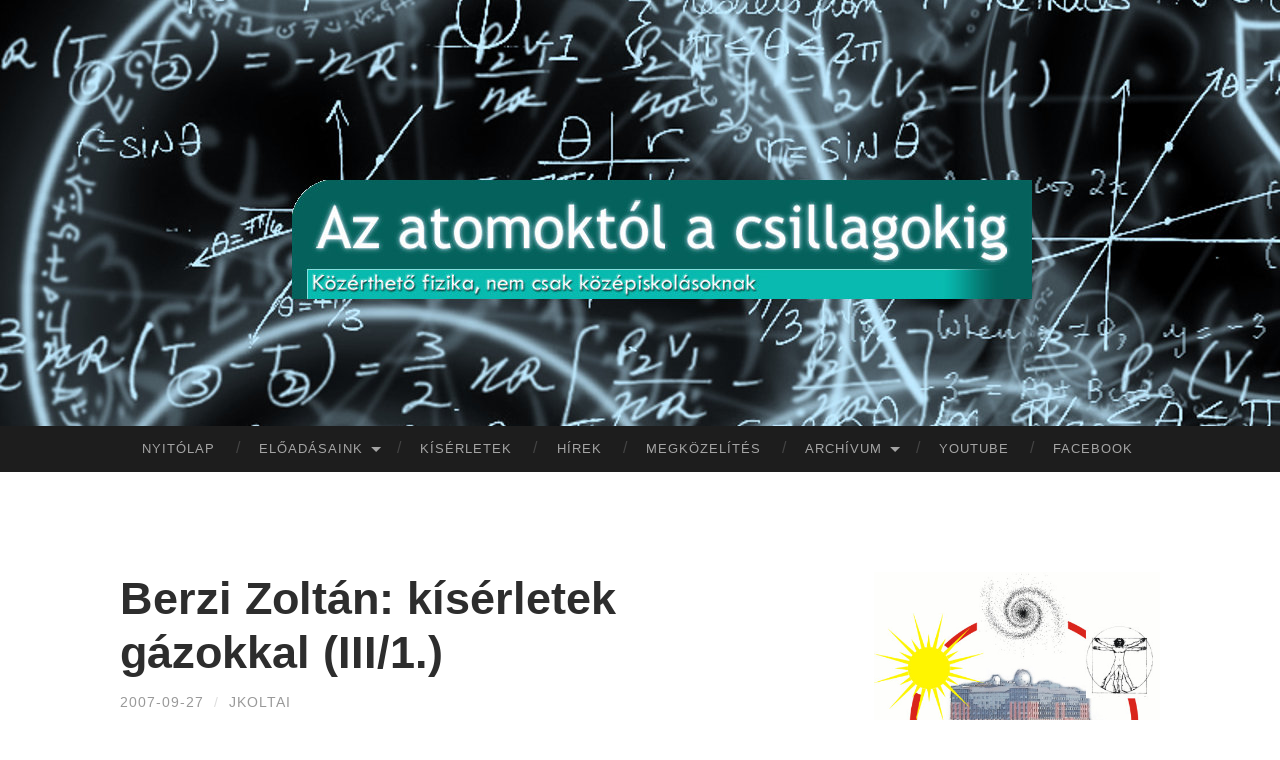

--- FILE ---
content_type: text/html; charset=UTF-8
request_url: http://atomcsill.elte.hu/NEW/3-evad-1-kiserleti-bemutato/
body_size: 17269
content:
<!DOCTYPE html>
<html lang="hu" id="html">
<head>
<meta charset="UTF-8">
<meta name="viewport" content="width=device-width, initial-scale=1">
<title>Berzi Zoltán: kísérletek gázokkal (III/1.) | Az atomoktól a csillagokig</title>
<link rel="profile" href="http://gmpg.org/xfn/11">
<link rel="pingback" href="http://atomcsill.elte.hu/NEW/xmlrpc.php">

<meta name='robots' content='max-image-preview:large' />
<link rel='dns-prefetch' href='//fonts.googleapis.com' />
<link rel="alternate" type="application/rss+xml" title="Az atomoktól a csillagokig &raquo; hírcsatorna" href="http://atomcsill.elte.hu/NEW/feed/" />
<link rel="alternate" type="application/rss+xml" title="Az atomoktól a csillagokig &raquo; hozzászólás hírcsatorna" href="http://atomcsill.elte.hu/NEW/comments/feed/" />
<link rel="alternate" title="oEmbed (JSON)" type="application/json+oembed" href="http://atomcsill.elte.hu/NEW/wp-json/oembed/1.0/embed?url=http%3A%2F%2Fatomcsill.elte.hu%2FNEW%2F3-evad-1-kiserleti-bemutato%2F" />
<link rel="alternate" title="oEmbed (XML)" type="text/xml+oembed" href="http://atomcsill.elte.hu/NEW/wp-json/oembed/1.0/embed?url=http%3A%2F%2Fatomcsill.elte.hu%2FNEW%2F3-evad-1-kiserleti-bemutato%2F&#038;format=xml" />
<style id='wp-img-auto-sizes-contain-inline-css' type='text/css'>
img:is([sizes=auto i],[sizes^="auto," i]){contain-intrinsic-size:3000px 1500px}
/*# sourceURL=wp-img-auto-sizes-contain-inline-css */
</style>
<style id='wp-emoji-styles-inline-css' type='text/css'>

	img.wp-smiley, img.emoji {
		display: inline !important;
		border: none !important;
		box-shadow: none !important;
		height: 1em !important;
		width: 1em !important;
		margin: 0 0.07em !important;
		vertical-align: -0.1em !important;
		background: none !important;
		padding: 0 !important;
	}
/*# sourceURL=wp-emoji-styles-inline-css */
</style>
<link rel='stylesheet' id='wp-block-library-css' href='http://atomcsill.elte.hu/NEW/wp-includes/css/dist/block-library/style.min.css?ver=6.9' type='text/css' media='all' />
<style id='global-styles-inline-css' type='text/css'>
:root{--wp--preset--aspect-ratio--square: 1;--wp--preset--aspect-ratio--4-3: 4/3;--wp--preset--aspect-ratio--3-4: 3/4;--wp--preset--aspect-ratio--3-2: 3/2;--wp--preset--aspect-ratio--2-3: 2/3;--wp--preset--aspect-ratio--16-9: 16/9;--wp--preset--aspect-ratio--9-16: 9/16;--wp--preset--color--black: #000000;--wp--preset--color--cyan-bluish-gray: #abb8c3;--wp--preset--color--white: #ffffff;--wp--preset--color--pale-pink: #f78da7;--wp--preset--color--vivid-red: #cf2e2e;--wp--preset--color--luminous-vivid-orange: #ff6900;--wp--preset--color--luminous-vivid-amber: #fcb900;--wp--preset--color--light-green-cyan: #7bdcb5;--wp--preset--color--vivid-green-cyan: #00d084;--wp--preset--color--pale-cyan-blue: #8ed1fc;--wp--preset--color--vivid-cyan-blue: #0693e3;--wp--preset--color--vivid-purple: #9b51e0;--wp--preset--gradient--vivid-cyan-blue-to-vivid-purple: linear-gradient(135deg,rgb(6,147,227) 0%,rgb(155,81,224) 100%);--wp--preset--gradient--light-green-cyan-to-vivid-green-cyan: linear-gradient(135deg,rgb(122,220,180) 0%,rgb(0,208,130) 100%);--wp--preset--gradient--luminous-vivid-amber-to-luminous-vivid-orange: linear-gradient(135deg,rgb(252,185,0) 0%,rgb(255,105,0) 100%);--wp--preset--gradient--luminous-vivid-orange-to-vivid-red: linear-gradient(135deg,rgb(255,105,0) 0%,rgb(207,46,46) 100%);--wp--preset--gradient--very-light-gray-to-cyan-bluish-gray: linear-gradient(135deg,rgb(238,238,238) 0%,rgb(169,184,195) 100%);--wp--preset--gradient--cool-to-warm-spectrum: linear-gradient(135deg,rgb(74,234,220) 0%,rgb(151,120,209) 20%,rgb(207,42,186) 40%,rgb(238,44,130) 60%,rgb(251,105,98) 80%,rgb(254,248,76) 100%);--wp--preset--gradient--blush-light-purple: linear-gradient(135deg,rgb(255,206,236) 0%,rgb(152,150,240) 100%);--wp--preset--gradient--blush-bordeaux: linear-gradient(135deg,rgb(254,205,165) 0%,rgb(254,45,45) 50%,rgb(107,0,62) 100%);--wp--preset--gradient--luminous-dusk: linear-gradient(135deg,rgb(255,203,112) 0%,rgb(199,81,192) 50%,rgb(65,88,208) 100%);--wp--preset--gradient--pale-ocean: linear-gradient(135deg,rgb(255,245,203) 0%,rgb(182,227,212) 50%,rgb(51,167,181) 100%);--wp--preset--gradient--electric-grass: linear-gradient(135deg,rgb(202,248,128) 0%,rgb(113,206,126) 100%);--wp--preset--gradient--midnight: linear-gradient(135deg,rgb(2,3,129) 0%,rgb(40,116,252) 100%);--wp--preset--font-size--small: 13px;--wp--preset--font-size--medium: 20px;--wp--preset--font-size--large: 36px;--wp--preset--font-size--x-large: 42px;--wp--preset--spacing--20: 0.44rem;--wp--preset--spacing--30: 0.67rem;--wp--preset--spacing--40: 1rem;--wp--preset--spacing--50: 1.5rem;--wp--preset--spacing--60: 2.25rem;--wp--preset--spacing--70: 3.38rem;--wp--preset--spacing--80: 5.06rem;--wp--preset--shadow--natural: 6px 6px 9px rgba(0, 0, 0, 0.2);--wp--preset--shadow--deep: 12px 12px 50px rgba(0, 0, 0, 0.4);--wp--preset--shadow--sharp: 6px 6px 0px rgba(0, 0, 0, 0.2);--wp--preset--shadow--outlined: 6px 6px 0px -3px rgb(255, 255, 255), 6px 6px rgb(0, 0, 0);--wp--preset--shadow--crisp: 6px 6px 0px rgb(0, 0, 0);}:where(.is-layout-flex){gap: 0.5em;}:where(.is-layout-grid){gap: 0.5em;}body .is-layout-flex{display: flex;}.is-layout-flex{flex-wrap: wrap;align-items: center;}.is-layout-flex > :is(*, div){margin: 0;}body .is-layout-grid{display: grid;}.is-layout-grid > :is(*, div){margin: 0;}:where(.wp-block-columns.is-layout-flex){gap: 2em;}:where(.wp-block-columns.is-layout-grid){gap: 2em;}:where(.wp-block-post-template.is-layout-flex){gap: 1.25em;}:where(.wp-block-post-template.is-layout-grid){gap: 1.25em;}.has-black-color{color: var(--wp--preset--color--black) !important;}.has-cyan-bluish-gray-color{color: var(--wp--preset--color--cyan-bluish-gray) !important;}.has-white-color{color: var(--wp--preset--color--white) !important;}.has-pale-pink-color{color: var(--wp--preset--color--pale-pink) !important;}.has-vivid-red-color{color: var(--wp--preset--color--vivid-red) !important;}.has-luminous-vivid-orange-color{color: var(--wp--preset--color--luminous-vivid-orange) !important;}.has-luminous-vivid-amber-color{color: var(--wp--preset--color--luminous-vivid-amber) !important;}.has-light-green-cyan-color{color: var(--wp--preset--color--light-green-cyan) !important;}.has-vivid-green-cyan-color{color: var(--wp--preset--color--vivid-green-cyan) !important;}.has-pale-cyan-blue-color{color: var(--wp--preset--color--pale-cyan-blue) !important;}.has-vivid-cyan-blue-color{color: var(--wp--preset--color--vivid-cyan-blue) !important;}.has-vivid-purple-color{color: var(--wp--preset--color--vivid-purple) !important;}.has-black-background-color{background-color: var(--wp--preset--color--black) !important;}.has-cyan-bluish-gray-background-color{background-color: var(--wp--preset--color--cyan-bluish-gray) !important;}.has-white-background-color{background-color: var(--wp--preset--color--white) !important;}.has-pale-pink-background-color{background-color: var(--wp--preset--color--pale-pink) !important;}.has-vivid-red-background-color{background-color: var(--wp--preset--color--vivid-red) !important;}.has-luminous-vivid-orange-background-color{background-color: var(--wp--preset--color--luminous-vivid-orange) !important;}.has-luminous-vivid-amber-background-color{background-color: var(--wp--preset--color--luminous-vivid-amber) !important;}.has-light-green-cyan-background-color{background-color: var(--wp--preset--color--light-green-cyan) !important;}.has-vivid-green-cyan-background-color{background-color: var(--wp--preset--color--vivid-green-cyan) !important;}.has-pale-cyan-blue-background-color{background-color: var(--wp--preset--color--pale-cyan-blue) !important;}.has-vivid-cyan-blue-background-color{background-color: var(--wp--preset--color--vivid-cyan-blue) !important;}.has-vivid-purple-background-color{background-color: var(--wp--preset--color--vivid-purple) !important;}.has-black-border-color{border-color: var(--wp--preset--color--black) !important;}.has-cyan-bluish-gray-border-color{border-color: var(--wp--preset--color--cyan-bluish-gray) !important;}.has-white-border-color{border-color: var(--wp--preset--color--white) !important;}.has-pale-pink-border-color{border-color: var(--wp--preset--color--pale-pink) !important;}.has-vivid-red-border-color{border-color: var(--wp--preset--color--vivid-red) !important;}.has-luminous-vivid-orange-border-color{border-color: var(--wp--preset--color--luminous-vivid-orange) !important;}.has-luminous-vivid-amber-border-color{border-color: var(--wp--preset--color--luminous-vivid-amber) !important;}.has-light-green-cyan-border-color{border-color: var(--wp--preset--color--light-green-cyan) !important;}.has-vivid-green-cyan-border-color{border-color: var(--wp--preset--color--vivid-green-cyan) !important;}.has-pale-cyan-blue-border-color{border-color: var(--wp--preset--color--pale-cyan-blue) !important;}.has-vivid-cyan-blue-border-color{border-color: var(--wp--preset--color--vivid-cyan-blue) !important;}.has-vivid-purple-border-color{border-color: var(--wp--preset--color--vivid-purple) !important;}.has-vivid-cyan-blue-to-vivid-purple-gradient-background{background: var(--wp--preset--gradient--vivid-cyan-blue-to-vivid-purple) !important;}.has-light-green-cyan-to-vivid-green-cyan-gradient-background{background: var(--wp--preset--gradient--light-green-cyan-to-vivid-green-cyan) !important;}.has-luminous-vivid-amber-to-luminous-vivid-orange-gradient-background{background: var(--wp--preset--gradient--luminous-vivid-amber-to-luminous-vivid-orange) !important;}.has-luminous-vivid-orange-to-vivid-red-gradient-background{background: var(--wp--preset--gradient--luminous-vivid-orange-to-vivid-red) !important;}.has-very-light-gray-to-cyan-bluish-gray-gradient-background{background: var(--wp--preset--gradient--very-light-gray-to-cyan-bluish-gray) !important;}.has-cool-to-warm-spectrum-gradient-background{background: var(--wp--preset--gradient--cool-to-warm-spectrum) !important;}.has-blush-light-purple-gradient-background{background: var(--wp--preset--gradient--blush-light-purple) !important;}.has-blush-bordeaux-gradient-background{background: var(--wp--preset--gradient--blush-bordeaux) !important;}.has-luminous-dusk-gradient-background{background: var(--wp--preset--gradient--luminous-dusk) !important;}.has-pale-ocean-gradient-background{background: var(--wp--preset--gradient--pale-ocean) !important;}.has-electric-grass-gradient-background{background: var(--wp--preset--gradient--electric-grass) !important;}.has-midnight-gradient-background{background: var(--wp--preset--gradient--midnight) !important;}.has-small-font-size{font-size: var(--wp--preset--font-size--small) !important;}.has-medium-font-size{font-size: var(--wp--preset--font-size--medium) !important;}.has-large-font-size{font-size: var(--wp--preset--font-size--large) !important;}.has-x-large-font-size{font-size: var(--wp--preset--font-size--x-large) !important;}
/*# sourceURL=global-styles-inline-css */
</style>

<style id='classic-theme-styles-inline-css' type='text/css'>
/*! This file is auto-generated */
.wp-block-button__link{color:#fff;background-color:#32373c;border-radius:9999px;box-shadow:none;text-decoration:none;padding:calc(.667em + 2px) calc(1.333em + 2px);font-size:1.125em}.wp-block-file__button{background:#32373c;color:#fff;text-decoration:none}
/*# sourceURL=/wp-includes/css/classic-themes.min.css */
</style>
<link rel='stylesheet' id='ccchildpagescss-css' href='http://atomcsill.elte.hu/NEW/wp-content/plugins/cc-child-pages/includes/css/styles.css?ver=1.43' type='text/css' media='all' />
<link rel='stylesheet' id='ccchildpagesskincss-css' href='http://atomcsill.elte.hu/NEW/wp-content/plugins/cc-child-pages/includes/css/skins.css?ver=1.43' type='text/css' media='all' />
<link rel='stylesheet' id='da-frontend-css' href='http://atomcsill.elte.hu/NEW/wp-content/plugins/download-attachments/css/frontend.css?ver=1.3.2' type='text/css' media='all' />
<link rel='stylesheet' id='events-manager-css' href='http://atomcsill.elte.hu/NEW/wp-content/plugins/events-manager/includes/css/events-manager.min.css?ver=7.2.3.1' type='text/css' media='all' />
<style id='events-manager-inline-css' type='text/css'>
body .em { --font-family : inherit; --font-weight : inherit; --font-size : 1em; --line-height : inherit; }
/*# sourceURL=events-manager-inline-css */
</style>
<link rel='stylesheet' id='hemingway-rewritten-fonts-css' href='https://fonts.googleapis.com/css?family=Raleway%3A400%2C300%2C700&#038;subset=latin%2Clatin-ext' type='text/css' media='all' />
<link rel='stylesheet' id='hemingway-rewritten-style-css' href='http://atomcsill.elte.hu/NEW/wp-content/themes/hemingway-rewritten-wpcom/style.css?ver=6.9' type='text/css' media='all' />
<link rel='stylesheet' id='genericons-css' href='http://atomcsill.elte.hu/NEW/wp-content/themes/hemingway-rewritten-wpcom/genericons/genericons.css?ver=6.9' type='text/css' media='all' />
<link rel='stylesheet' id='arve-css' href='http://atomcsill.elte.hu/NEW/wp-content/plugins/advanced-responsive-video-embedder/build/main.css?ver=10.8.1' type='text/css' media='all' />
<link rel='stylesheet' id='dashicons-css' href='http://atomcsill.elte.hu/NEW/wp-includes/css/dashicons.min.css?ver=6.9' type='text/css' media='all' />
<link rel='stylesheet' id='a-z-listing-css' href='http://atomcsill.elte.hu/NEW/wp-content/plugins/a-z-listing/css/a-z-listing-default.css?ver=4.3.1' type='text/css' media='all' />
<script type="text/javascript" src="http://atomcsill.elte.hu/NEW/wp-includes/js/jquery/jquery.min.js?ver=3.7.1" id="jquery-core-js"></script>
<script type="text/javascript" src="http://atomcsill.elte.hu/NEW/wp-includes/js/jquery/jquery-migrate.min.js?ver=3.4.1" id="jquery-migrate-js"></script>
<script type="text/javascript" src="http://atomcsill.elte.hu/NEW/wp-includes/js/jquery/ui/core.min.js?ver=1.13.3" id="jquery-ui-core-js"></script>
<script type="text/javascript" src="http://atomcsill.elte.hu/NEW/wp-includes/js/jquery/ui/mouse.min.js?ver=1.13.3" id="jquery-ui-mouse-js"></script>
<script type="text/javascript" src="http://atomcsill.elte.hu/NEW/wp-includes/js/jquery/ui/sortable.min.js?ver=1.13.3" id="jquery-ui-sortable-js"></script>
<script type="text/javascript" src="http://atomcsill.elte.hu/NEW/wp-includes/js/jquery/ui/datepicker.min.js?ver=1.13.3" id="jquery-ui-datepicker-js"></script>
<script type="text/javascript" id="jquery-ui-datepicker-js-after">
/* <![CDATA[ */
jQuery(function(jQuery){jQuery.datepicker.setDefaults({"closeText":"Bez\u00e1r\u00e1s","currentText":"Ma","monthNames":["janu\u00e1r","febru\u00e1r","m\u00e1rcius","\u00e1prilis","m\u00e1jus","j\u00fanius","j\u00falius","augusztus","szeptember","okt\u00f3ber","november","december"],"monthNamesShort":["jan","febr","m\u00e1rc","\u00e1pr","m\u00e1j","j\u00fan","j\u00fal","aug","szept","okt","nov","dec"],"nextText":"K\u00f6vetkez\u0151","prevText":"El\u0151z\u0151","dayNames":["vas\u00e1rnap","h\u00e9tf\u0151","kedd","szerda","cs\u00fct\u00f6rt\u00f6k","p\u00e9ntek","szombat"],"dayNamesShort":["vas","h\u00e9t","ked","sze","cs\u00fc","p\u00e9n","szo"],"dayNamesMin":["v","h","K","s","c","p","s"],"dateFormat":"yy-mm-dd","firstDay":1,"isRTL":false});});
//# sourceURL=jquery-ui-datepicker-js-after
/* ]]> */
</script>
<script type="text/javascript" src="http://atomcsill.elte.hu/NEW/wp-includes/js/jquery/ui/resizable.min.js?ver=1.13.3" id="jquery-ui-resizable-js"></script>
<script type="text/javascript" src="http://atomcsill.elte.hu/NEW/wp-includes/js/jquery/ui/draggable.min.js?ver=1.13.3" id="jquery-ui-draggable-js"></script>
<script type="text/javascript" src="http://atomcsill.elte.hu/NEW/wp-includes/js/jquery/ui/controlgroup.min.js?ver=1.13.3" id="jquery-ui-controlgroup-js"></script>
<script type="text/javascript" src="http://atomcsill.elte.hu/NEW/wp-includes/js/jquery/ui/checkboxradio.min.js?ver=1.13.3" id="jquery-ui-checkboxradio-js"></script>
<script type="text/javascript" src="http://atomcsill.elte.hu/NEW/wp-includes/js/jquery/ui/button.min.js?ver=1.13.3" id="jquery-ui-button-js"></script>
<script type="text/javascript" src="http://atomcsill.elte.hu/NEW/wp-includes/js/jquery/ui/dialog.min.js?ver=1.13.3" id="jquery-ui-dialog-js"></script>
<script type="text/javascript" id="events-manager-js-extra">
/* <![CDATA[ */
var EM = {"ajaxurl":"http://atomcsill.elte.hu/NEW/wp-admin/admin-ajax.php","locationajaxurl":"http://atomcsill.elte.hu/NEW/wp-admin/admin-ajax.php?action=locations_search","firstDay":"1","locale":"hu","dateFormat":"yy-mm-dd","ui_css":"http://atomcsill.elte.hu/NEW/wp-content/plugins/events-manager/includes/css/jquery-ui/build.min.css","show24hours":"1","is_ssl":"","autocomplete_limit":"10","calendar":{"breakpoints":{"small":560,"medium":908,"large":false},"month_format":"Y M"},"phone":"","datepicker":{"format":"d/m/Y","locale":"hu"},"search":{"breakpoints":{"small":650,"medium":850,"full":false}},"url":"http://atomcsill.elte.hu/NEW/wp-content/plugins/events-manager","assets":{"input.em-uploader":{"js":{"em-uploader":{"url":"http://atomcsill.elte.hu/NEW/wp-content/plugins/events-manager/includes/js/em-uploader.js?v=7.2.3.1","event":"em_uploader_ready"}}},".em-event-editor":{"js":{"event-editor":{"url":"http://atomcsill.elte.hu/NEW/wp-content/plugins/events-manager/includes/js/events-manager-event-editor.js?v=7.2.3.1","event":"em_event_editor_ready"}},"css":{"event-editor":"http://atomcsill.elte.hu/NEW/wp-content/plugins/events-manager/includes/css/events-manager-event-editor.min.css?v=7.2.3.1"}},".em-recurrence-sets, .em-timezone":{"js":{"luxon":{"url":"luxon/luxon.js?v=7.2.3.1","event":"em_luxon_ready"}}},".em-booking-form, #em-booking-form, .em-booking-recurring, .em-event-booking-form":{"js":{"em-bookings":{"url":"http://atomcsill.elte.hu/NEW/wp-content/plugins/events-manager/includes/js/bookingsform.js?v=7.2.3.1","event":"em_booking_form_js_loaded"}}},"#em-opt-archetypes":{"js":{"archetypes":"http://atomcsill.elte.hu/NEW/wp-content/plugins/events-manager/includes/js/admin-archetype-editor.js?v=7.2.3.1","archetypes_ms":"http://atomcsill.elte.hu/NEW/wp-content/plugins/events-manager/includes/js/admin-archetypes.js?v=7.2.3.1","qs":"qs/qs.js?v=7.2.3.1"}}},"cached":"","txt_search":"Keres\u00e9s","txt_searching":"Searching...","txt_loading":"Loading..."};
//# sourceURL=events-manager-js-extra
/* ]]> */
</script>
<script type="text/javascript" src="http://atomcsill.elte.hu/NEW/wp-content/plugins/events-manager/includes/js/events-manager.js?ver=7.2.3.1" id="events-manager-js"></script>
<script type="text/javascript" src="http://atomcsill.elte.hu/NEW/wp-content/plugins/events-manager/includes/external/flatpickr/l10n/hu.js?ver=7.2.3.1" id="em-flatpickr-localization-js"></script>
<link rel="https://api.w.org/" href="http://atomcsill.elte.hu/NEW/wp-json/" /><link rel="alternate" title="JSON" type="application/json" href="http://atomcsill.elte.hu/NEW/wp-json/wp/v2/posts/411" /><link rel="EditURI" type="application/rsd+xml" title="RSD" href="http://atomcsill.elte.hu/NEW/xmlrpc.php?rsd" />
<meta name="generator" content="WordPress 6.9" />
<link rel="canonical" href="http://atomcsill.elte.hu/NEW/3-evad-1-kiserleti-bemutato/" />
<link rel='shortlink' href='http://atomcsill.elte.hu/NEW/?p=411' />
<style id="mystickymenu" type="text/css">#mysticky-nav { width:100%; position: static; height: auto !important; }#mysticky-nav.wrapfixed { position:fixed; left: 0px; margin-top:0px;  z-index: 99990; -webkit-transition: 0.3s; -moz-transition: 0.3s; -o-transition: 0.3s; transition: 0.3s; -ms-filter:"progid:DXImageTransform.Microsoft.Alpha(Opacity=100)"; filter: alpha(opacity=100); opacity:1; background-color: #1d1d1d;}#mysticky-nav.wrapfixed .myfixed{ background-color: #1d1d1d; position: relative;top: auto;left: auto;right: auto;}#mysticky-nav .myfixed { margin:0 auto; float:none; border:0px; background:none; max-width:100%; }</style>			<style type="text/css">
																															</style>
			        <style type="text/css" id="pf-main-css">
            
				@media screen {
					.printfriendly {
						z-index: 1000; display: flex; margin: 0px 0px 0px 0px
					}
					.printfriendly a, .printfriendly a:link, .printfriendly a:visited, .printfriendly a:hover, .printfriendly a:active {
						font-weight: 600;
						cursor: pointer;
						text-decoration: none;
						border: none;
						-webkit-box-shadow: none;
						-moz-box-shadow: none;
						box-shadow: none;
						outline:none;
						font-size: 13px !important;
						color: #333399 !important;
					}
					.printfriendly.pf-alignleft {
						justify-content: start;
					}
					.printfriendly.pf-alignright {
						justify-content: end;
					}
					.printfriendly.pf-aligncenter {
						justify-content: center;
						
					}
				}

				.pf-button-img {
					border: none;
					-webkit-box-shadow: none;
					-moz-box-shadow: none;
					box-shadow: none;
					padding: 0;
					margin: 0;
					display: inline;
					vertical-align: middle;
				}

				img.pf-button-img + .pf-button-text {
					margin-left: 6px;
				}

				@media print {
					.printfriendly {
						display: none;
					}
				}
				        </style>

            
        <style type="text/css" id="pf-excerpt-styles">
          .pf-button.pf-button-excerpt {
              display: none;
           }
        </style>

            	<style type="text/css">
			.site-title,
		.site-description,
		.site-branding {
			position: absolute;
			clip: rect(1px, 1px, 1px, 1px);
		}
				.site-header-image {
			background-image: url(http://atomcsill.elte.hu/NEW/wp-content/uploads/2020/09/atmocsill-2.jpg);
		}
		</style>
	<link rel="icon" href="http://atomcsill.elte.hu/NEW/wp-content/uploads/2020/09/cropped-PHYS_atomcsill-32x32.png" sizes="32x32" />
<link rel="icon" href="http://atomcsill.elte.hu/NEW/wp-content/uploads/2020/09/cropped-PHYS_atomcsill-192x192.png" sizes="192x192" />
<link rel="apple-touch-icon" href="http://atomcsill.elte.hu/NEW/wp-content/uploads/2020/09/cropped-PHYS_atomcsill-180x180.png" />
<meta name="msapplication-TileImage" content="http://atomcsill.elte.hu/NEW/wp-content/uploads/2020/09/cropped-PHYS_atomcsill-270x270.png" />
<link rel='stylesheet' id='sby_common_styles-css' href='http://atomcsill.elte.hu/NEW/wp-content/plugins/feeds-for-youtube/public/build/css/sb-youtube-common.css?ver=2.6.2' type='text/css' media='all' />
<link rel='stylesheet' id='sby_styles-css' href='http://atomcsill.elte.hu/NEW/wp-content/plugins/feeds-for-youtube/public/build/css/sb-youtube-free.css?ver=2.6.2' type='text/css' media='all' />
</head>

<body class="wp-singular post-template-default single single-post postid-411 single-format-standard wp-theme-hemingway-rewritten-wpcom">
<div id="page" class="hfeed site">

	<header id="masthead" class="site-header" role="banner">
		<div class="site-header-image">
			<div class="site-branding-wrapper">
				<div class="site-branding">
					<h1 class="site-title"><a href="http://atomcsill.elte.hu/NEW/" rel="home">Az atomoktól a csillagokig</a></h1>
					<h2 class="site-description">Előadássorozat középiskolásoknak az ELTE Természettudományi Kar Fizikai Intézetében</h2>
				</div>
			</div>
		</div>
	</header><!-- #masthead -->
	<nav id="site-navigation" class="main-navigation clear" role="navigation">
		<button class="menu-toggle" aria-controls="primary-menu" aria-expanded="false"><span class="screen-reader-text">Menü</span></button>
		<a class="skip-link screen-reader-text" href="#content">Tovább a tartalomhoz</a>

		<div class="menu-menu-1-container"><ul id="primary-menu" class="menu"><li id="menu-item-1793" class="menu-item menu-item-type-custom menu-item-object-custom menu-item-home menu-item-1793"><a href="https://atomcsill.elte.hu/NEW/">Nyitólap</a></li>
<li id="menu-item-2130" class="menu-item menu-item-type-post_type menu-item-object-page menu-item-has-children menu-item-2130"><a href="http://atomcsill.elte.hu/NEW/eloadasaink-evadok-szerint-rendezve/2024-25-tanev-20-evad/">Előadásaink</a>
<ul class="sub-menu">
	<li id="menu-item-2229" class="menu-item menu-item-type-post_type menu-item-object-page menu-item-2229"><a href="http://atomcsill.elte.hu/NEW/eloadasaink-evadok-szerint-rendezve/2025-26-tanev-21-evad/">A 2025/26-os évad előadásai</a></li>
	<li id="menu-item-2230" class="menu-item menu-item-type-custom menu-item-object-custom menu-item-2230"><a href="http://atomcsill.elte.hu/NEW/wp-content/uploads/2025/07/ACS_2025-2026_rovid_program.pdf">A 2025/26-os évad előadásai (pdf)</a></li>
	<li id="menu-item-2235" class="menu-item menu-item-type-post_type menu-item-object-page menu-item-2235"><a href="http://atomcsill.elte.hu/NEW/2025-26-tanev-21-evad/">Részletes program</a></li>
	<li id="menu-item-2231" class="menu-item menu-item-type-custom menu-item-object-custom menu-item-2231"><a href="http://atomcsill.elte.hu/NEW/wp-content/uploads/2025/07/ACS_2025-2026_reszletes_program.pdf">Részletes program (pdf)</a></li>
	<li id="menu-item-638" class="menu-item menu-item-type-post_type menu-item-object-page menu-item-638"><a href="http://atomcsill.elte.hu/NEW/eloadasaink-eloadok-szerint-rendezve/">Előadásaink előadók szerint rendezve</a></li>
	<li id="menu-item-667" class="menu-item menu-item-type-post_type menu-item-object-page menu-item-667"><a href="http://atomcsill.elte.hu/NEW/eloadasaink-evadok-szerint-rendezve/">Előadásaink évadok szerint rendezve</a></li>
	<li id="menu-item-1038" class="menu-item menu-item-type-post_type menu-item-object-page menu-item-1038"><a href="http://atomcsill.elte.hu/NEW/eloadasaink-tudomanyagak-szerint-rendezve/">Előadásaink tudományágak szerint rendezve</a></li>
</ul>
</li>
<li id="menu-item-522" class="menu-item menu-item-type-taxonomy menu-item-object-category current-post-ancestor current-menu-parent current-post-parent menu-item-522"><a href="http://atomcsill.elte.hu/NEW/category/kiserlet/">Kísérletek</a></li>
<li id="menu-item-192" class="menu-item menu-item-type-post_type menu-item-object-page menu-item-192"><a href="http://atomcsill.elte.hu/NEW/hirek-erdekessegek/">hírek</a></li>
<li id="menu-item-61" class="menu-item menu-item-type-post_type menu-item-object-page menu-item-61"><a href="http://atomcsill.elte.hu/NEW/megkozelites/">megközelítés</a></li>
<li id="menu-item-218" class="menu-item menu-item-type-post_type menu-item-object-page menu-item-has-children menu-item-218"><a href="http://atomcsill.elte.hu/NEW/archivum/">archívum</a>
<ul class="sub-menu">
	<li id="menu-item-731" class="menu-item menu-item-type-post_type menu-item-object-page menu-item-731"><a href="http://atomcsill.elte.hu/NEW/archivum/">archívum</a></li>
	<li id="menu-item-741" class="menu-item menu-item-type-post_type menu-item-object-page menu-item-741"><a href="http://atomcsill.elte.hu/NEW/kerdesek-es-valaszok/">Évadok nyitóoldalai</a></li>
	<li id="menu-item-314" class="menu-item menu-item-type-post_type menu-item-object-page menu-item-314"><a href="http://atomcsill.elte.hu/NEW/plakatok/">plakátok</a></li>
	<li id="menu-item-65" class="menu-item menu-item-type-custom menu-item-object-custom menu-item-65"><a href="http://atomcsill.elte.hu/letoltes">korábbi előadások felvételei</a></li>
	<li id="menu-item-63" class="menu-item menu-item-type-custom menu-item-object-custom menu-item-63"><a href="http://videotorium.hu/hu/channels/1946">videotorium</a></li>
	<li id="menu-item-220" class="menu-item menu-item-type-custom menu-item-object-custom menu-item-220"><a href="https://www.youtube.com/channel/UCdTGUj9Py1UtLMz-SyxAI0g">youtube csatornánk</a></li>
</ul>
</li>
<li id="menu-item-62" class="menu-item menu-item-type-custom menu-item-object-custom menu-item-62"><a href="https://www.youtube.com/channel/UCdTGUj9Py1UtLMz-SyxAI0g/featured">youtube</a></li>
<li id="menu-item-64" class="menu-item menu-item-type-custom menu-item-object-custom menu-item-64"><a href="https://www.facebook.com/atomcsill/">facebook</a></li>
</ul></div>		<div id="header-search-toggle">
			<span class="screen-reader-text">Keresés</span>
		</div>
		<div id="header-search">
			<form role="search" method="get" class="search-form" action="http://atomcsill.elte.hu/NEW/">
				<label>
					<span class="screen-reader-text">Keresés:</span>
					<input type="search" class="search-field" placeholder="Keresés&hellip;" value="" name="s" />
				</label>
				<input type="submit" class="search-submit" value="Keresés" />
			</form>		</div>
	</nav><!-- #site-navigation -->
	<div id="content" class="site-content">

	<div id="primary" class="content-area">
		<main id="main" class="site-main" role="main">

					
			
<article id="post-411" class="post-411 post type-post status-publish format-standard hentry category-kiserlet">
	<header class="entry-header">
					<h1 class="entry-title">Berzi Zoltán: kísérletek gázokkal (III/1.)</h1>				<div class="entry-meta">
			<span class="posted-on"><a href="http://atomcsill.elte.hu/NEW/3-evad-1-kiserleti-bemutato/" rel="bookmark"><time class="entry-date published" datetime="2007-09-27T18:00:00+02:00">2007-09-27</time><time class="updated" datetime="2021-05-25T21:16:42+02:00">2021-05-25</time></a></span><span class="byline"><span class="sep"> / </span><span class="author vcard"><a class="url fn n" href="http://atomcsill.elte.hu/NEW/author/jkoltai/">jkoltai</a></span></span>					</div><!-- .entry-meta -->
	</header><!-- .entry-header -->

	<div class="entry-content">
		<div class="pf-content"><p><strong>Előadó: <span style="color: #333399;">Berzi Zoltán</span> (Csodák Palotája)</strong></p>
<p><strong>Kísérletek:</strong> szabadon eső lufik, hélium és kénhexafluorid hatása az emberi hangra, Wimhurst-generátor, szárazjég kísérletek: gázdetektorlufi, ködképződés, gyertyaoltás.  <em>(hanghiba 8:07-14:21)</em></p>

<div data-mode="normal" data-provider="html5" id="arve-html5-" style="max-width:676px;" class="arve">
	<div class="arve-inner">
		<div class="arve-embed">
			<video class="arve-video fitvidsignore" controls controlslist="" data-arve="arve-html5-" onloadstart="this.volume=1" preload="metadata"><source type="video/mp4" src="http://atomcsill.elte.hu/videok2/03/S03K01_BerziZoltan_20070927.mp4"></video>
			
		</div>
		
	</div>
	
	
	<script type="application/ld+json">{"@context":"http:\/\/schema.org\/","@id":"http:\/\/atomcsill.elte.hu\/NEW\/3-evad-1-kiserleti-bemutato\/#arve-html5-","type":"VideoObject","contentURL":"http:\/\/atomcsill.elte.hu\/videok2\/03\/S03K01_BerziZoltan_20070927.mp4"}</script>
	
</div>
<div class="printfriendly pf-button pf-button-content pf-alignleft">
                    <a href="#" rel="nofollow" onclick="window.print(); return false;" title="Printer Friendly, PDF & Email">
                    <img decoding="async" src="http://atomcsill.elte.hu/NEW/wp-content/uploads/2020/09/print.png" alt="Print Friendly, PDF & Email" class="pf-button-img" style=""  /><span id="printfriendly-text2" class="pf-button-text"> NYOMTATÁS</span>
                    </a>
                </div></div>




			</div><!-- .entry-content -->

	<footer class="entry-meta">
						<div class="entry-categories">
					<a href="http://atomcsill.elte.hu/NEW/category/kiserlet/" rel="category tag">Kísérletek</a>				</div>
						</footer><!-- .entry-meta -->
</article><!-- #post-## -->

				<nav class="navigation post-navigation" role="navigation">
		<h1 class="screen-reader-text">Bejegyzések navigációja</h1>
		<div class="nav-links">
			<div class="nav-next"><a href="http://atomcsill.elte.hu/NEW/radiointerju-david-gyulaval-a-tilos-radioban/" rel="next">Rádióinterjú Dávid Gyulával a Tilos Rádióban <span class="meta-nav">&rarr;</span></a></div>		</div><!-- .nav-links -->
	</nav><!-- .navigation -->
	
			
		
		</main><!-- #main -->
	</div><!-- #primary -->


	<div id="secondary" class="widget-area" role="complementary">
		<aside id="media_image-13" class="widget widget_media_image"><img width="500" height="551" src="http://atomcsill.elte.hu/NEW/wp-content/uploads/2020/10/acs_600.jpg" class="image wp-image-195  attachment-full size-full" alt="" style="max-width: 100%; height: auto;" decoding="async" loading="lazy" srcset="http://atomcsill.elte.hu/NEW/wp-content/uploads/2020/10/acs_600.jpg 500w, http://atomcsill.elte.hu/NEW/wp-content/uploads/2020/10/acs_600-272x300.jpg 272w" sizes="auto, (max-width: 500px) 100vw, 500px" /></aside><aside id="em_widget-2" class="widget widget_em_widget"><h1 class="widget-title">Következő előadás</h1><div class="em pixelbones em-list-widget em-events-widget"><div><b>2026.01.29.</b> | <b><span style="color: #333399;"></span></b>: <a href=http://atomcsill.elte.hu/NEW/events/kesobb-megnevezendo-eloado-kesobb-megnevezendo-cimu-eloadas/><span style="color: #1abc9c;"></span></a></div>
</div></aside><aside id="media_image-15" class="widget widget_media_image"><h1 class="widget-title">Legfrissebb élő adásaink</h1><a href="https://www.youtube.com/@elteatomcsill8013/streams"><img width="300" height="245" src="http://atomcsill.elte.hu/NEW/wp-content/uploads/2021/10/television-300x245.png" class="image wp-image-1585  attachment-medium size-medium" alt="" style="max-width: 100%; height: auto;" decoding="async" loading="lazy" srcset="http://atomcsill.elte.hu/NEW/wp-content/uploads/2021/10/television-300x245.png 300w, http://atomcsill.elte.hu/NEW/wp-content/uploads/2021/10/television.png 541w" sizes="auto, (max-width: 300px) 100vw, 300px" /></a></aside><aside id="shortcode-widget-2" class="widget shortcode_widget"><h1 class="widget-title">Legfrissebb youtube videónk</h1>						<div class="textwidget">

<div id="sb_youtube_sbyUCdTGUj9Py1UtLMzSyxAI0g1" 
	 class="sb_youtube sby_layout_list sby_col_0 sby_mob_col_0 sby_palette_inherit  sby_width_resp" 
	data-feedid="sby_UCdTGUj9Py1UtLMz-SyxAI0g#1" 
	data-shortcode-atts="{}" 
	data-cols="0" 
	data-colsmobile="0" 
	data-num="1" 
	data-nummobile="9" 
	data-channel-subscribers="35.3K subscribers"	data-subscribe-btn="1" 
	data-subscribe-btn-text="Feliratkozom az Atomcsill youtube csatornájára!" 
	data_channel_header_colors ="{&quot;channelName&quot;:&quot;&quot;,&quot;subscribeCount&quot;:&quot;&quot;,&quot;buttonBackground&quot;:&quot;&quot;,&quot;buttonText&quot;:&quot;&quot;}"
	 data-sby-flags="resizeDisable" data-postid="411" style="width: 100%;" 
	 data-videocardlayout="vertical" 
>
	        <div class="sby_items_wrap">
		<div class="sby_item  sby_new sby_transition" id="sby_VVVkVEdVajlQeTFVdExNei1TeXhBSTBnLnZ2UjRJUmU5LUp3" data-date="1768593600" data-video-id="vvR4IRe9-Jw" style="margin-bottom: 5px;">
    <div class="sby_inner_item">
        <div class="sby_video_thumbnail_wrap sby_item_video_thumbnail_wrap">
            <a class="sby_video_thumbnail sby_item_video_thumbnail" href="https://www.youtube.com/watch?v=vvR4IRe9-Jw" target="_blank" rel="noopener" data-full-res="https://i.ytimg.com/vi/vvR4IRe9-Jw/hqdefault.jpg" data-img-src-set="{&quot;120&quot;:&quot;https:\/\/i.ytimg.com\/vi\/vvR4IRe9-Jw\/default.jpg&quot;,&quot;320&quot;:&quot;https:\/\/i.ytimg.com\/vi\/vvR4IRe9-Jw\/mqdefault.jpg&quot;,&quot;480&quot;:&quot;https:\/\/i.ytimg.com\/vi\/vvR4IRe9-Jw\/hqdefault.jpg&quot;,&quot;640&quot;:&quot;https:\/\/i.ytimg.com\/vi\/vvR4IRe9-Jw\/sddefault.jpg&quot;}" data-video-id="vvR4IRe9-Jw" data-video-title="Dávid Gyula: Antigravitáció (Atomcsill, 2026.01.15.)">
                <img src="http://atomcsill.elte.hu/NEW/wp-content/plugins/feeds-for-youtube/img/placeholder.png" alt="Előadó: Dávid Gyula (ELTE TTK Fizikai és Csillagászati Intézet)

Cím: Antigravitáció

Időpont:  2026.01.15. (17:00 - )

Kivonat: Az 1985-ből érkezett Marty McFly 2015 hipermodern világában fúziós reaktorral hajtott antigravitációs autókat, önbefűző cipőt, egész falat betöltő tv-t és 3D reklámokat talált. 2015 rég elmúlt, az utóbbi három találmány megvalósult, de hol marad az antigravitáció? (A fúziós reaktorról más Atomcsill előadásokon beszélünk.) Egyáltalán megengedik a fizika törvényei az antigravitáció létezését? Ha igen, miért nem? Lesz-e Marty unokáinak antigravitációs légdeszkájuk? És ha mégsem, akkor hogy lehet az, hogy az időnként dominánssá váló antigravitációs hatások fontos szerepet játszottak (sőt játszanak) az Univerzum történetében?


További információ: https://atomcsill.elte.hu/NEW/events/antigravitacio/">

                <div class="sby_thumbnail_hover sby_item_video_thumbnail_hover">
                    <div class="sby_thumbnail_hover_inner">
                                                    <span class="sby_video_title" >Dávid Gyula: Antigravitáció (Atomcsill, 2026.01.15.)</span>
                                            </div>
                </div>

                                    <div class="sby_play_btn" >
                        <span class="sby_play_btn_bg"></span>
                        <svg aria-hidden="true" focusable="false" data-prefix="fab" data-icon="youtube" role="img" xmlns="http://www.w3.org/2000/svg" viewBox="0 0 576 512" class="svg-inline--fa fa-youtube fa-w-18"><path fill="currentColor" d="M549.655 124.083c-6.281-23.65-24.787-42.276-48.284-48.597C458.781 64 288 64 288 64S117.22 64 74.629 75.486c-23.497 6.322-42.003 24.947-48.284 48.597-11.412 42.867-11.412 132.305-11.412 132.305s0 89.438 11.412 132.305c6.281 23.65 24.787 41.5 48.284 47.821C117.22 448 288 448 288 448s170.78 0 213.371-11.486c23.497-6.321 42.003-24.171 48.284-47.821 11.412-42.867 11.412-132.305 11.412-132.305s0-89.438-11.412-132.305zm-317.51 213.508V175.185l142.739 81.205-142.739 81.201z" class=""></path></svg>                    </div>
                                <span class="sby_loader sby_hidden" style="background-color: rgb(255, 255, 255);"></span>
            </a>

                        <div id="sby_player_vvR4IRe9-Jw" class="sby_player_wrap"></div>
                    </div>
    </div>
</div>    </div>
    
	<div class="sby_footer">

    <button type="button" aria-label="Load more content" class="sby_load_btn" style="background: rgb(26,188,156);" >
        <span class="sby_btn_text" >Kérem az előző videót!</span>
        <span class="sby_loader sby_hidden" style="background-color: rgb(255, 255, 255);"></span>
    </button>

    <span 
        class="sby_follow_btn sby_custom" 
            >
        <a 
            href="https://www.youtube.com/channel/UCdTGUj9Py1UtLMz-SyxAI0g/"
            style="background: rgb(26,188,156);" 
            target="_blank" 
            rel="noopener"
        >
            <svg aria-hidden="true" focusable="false" data-prefix="fab" data-icon="youtube" role="img" xmlns="http://www.w3.org/2000/svg" viewBox="0 0 576 512" class="svg-inline--fa fa-youtube fa-w-18"><path fill="currentColor" d="M549.655 124.083c-6.281-23.65-24.787-42.276-48.284-48.597C458.781 64 288 64 288 64S117.22 64 74.629 75.486c-23.497 6.322-42.003 24.947-48.284 48.597-11.412 42.867-11.412 132.305-11.412 132.305s0 89.438 11.412 132.305c6.281 23.65 24.787 41.5 48.284 47.821C117.22 448 288 448 288 448s170.78 0 213.371-11.486c23.497-6.321 42.003-24.171 48.284-47.821 11.412-42.867 11.412-132.305 11.412-132.305s0-89.438-11.412-132.305zm-317.51 213.508V175.185l142.739 81.205-142.739 81.201z" class=""></path></svg>            <span  >
                Feliratkozom az Atomcsill youtube csatornájára!            </span>
        </a>
    </span>
</div>
    
	
</div>

<style type="text/css">body #sb_youtube_sbyUCdTGUj9Py1UtLMzSyxAI0g1 .sby_caption_wrap .sby_caption { font-size: 13px !important}body #sb_youtube_sbyUCdTGUj9Py1UtLMzSyxAI0g1[data-videostyle=boxed] .sby_items_wrap .sby_item .sby_inner_item { background-color: #ffffff !important}</style>
</div>
			</aside>
		<aside id="recent-posts-3" class="widget widget_recent_entries">
		<h1 class="widget-title">Hírek, érdekességek</h1>
		<ul>
											<li>
					<a href="http://atomcsill.elte.hu/NEW/fizikai-kiserleti-bemutatosorozat-a-200-eves-akademian/">Fizikai kísérleti bemutatósorozat a 200 éves Akadémián</a>
									</li>
											<li>
					<a href="http://atomcsill.elte.hu/NEW/az-univerzum-fejlodestortenete-rejtelyek-talanyok-es-megoldasok/">Az Univerzum fejlődéstörténete: rejtélyek, talányok, és megoldások</a>
									</li>
											<li>
					<a href="http://atomcsill.elte.hu/NEW/kvantum100/">100 éves kvantum előadások</a>
									</li>
											<li>
					<a href="http://atomcsill.elte.hu/NEW/fizikai-nobel-dij-2024/">Fizikai Nobel-díj 2024</a>
									</li>
											<li>
					<a href="http://atomcsill.elte.hu/NEW/mi-felkeszultunk-es-te/">Mi felkészültünk, és Te?</a>
									</li>
					</ul>

		</aside><aside id="em_calendar-2" class="widget widget_em_calendar"><h1 class="widget-title">Program</h1>		<div class="em em-view-container" id="em-view-1011961954" data-view="calendar">
			<div class="em pixelbones em-calendar preview-modal responsive-dateclick-modal size-small this-month" data-scope="all" data-preview-tooltips-trigger="" id="em-calendar-1011961954" data-view-id="1011961954" data-view-type="calendar" data-month="01" data-year="2026" data-timezone="">
	<section class="em-cal-nav em-cal-nav-normal">
			<div class="month input">
					<form action="" method="get">
				<input type="month" class="em-month-picker" value="2026-01" data-month-value="2026 jan">
				<span class="toggle"></span>
			</form>
			</div>
			<div class="month-nav input">
		<a class="em-calnav em-calnav-prev" href="/NEW/3-evad-1-kiserleti-bemutato/?mo=12&#038;yr=2025" data-disabled="0" >
			<svg viewBox="0 0 15 15" xmlns="http://www.w3.org/2000/svg"><path d="M10 14L3 7.5L10 1" stroke="#555" stroke-linecap="square"></path></svg>
		</a>
					<a href="" class="em-calnav-today button button-secondary size-large size-medium is-today" >
				Today			</a>
				<a class="em-calnav em-calnav-next" href="/NEW/3-evad-1-kiserleti-bemutato/?mo=2&#038;yr=2026" data-disabled="0" >
			<svg viewBox="0 0 15 15" xmlns="http://www.w3.org/2000/svg"><path d="M5 14L12 7.5L5 1" stroke="#555" stroke-linecap="square"></path></svg>
		</a>
	</div>
	</section><section class="em-cal-head em-cal-week-days em-cal-days size-large">
			<div class="em-cal-day em-cal-col-0">hétfő</div>
				<div class="em-cal-day em-cal-col-1">kedd</div>
				<div class="em-cal-day em-cal-col-2">szerda</div>
				<div class="em-cal-day em-cal-col-3">csütörtök</div>
				<div class="em-cal-day em-cal-col-4">péntek</div>
				<div class="em-cal-day em-cal-col-5">szombat</div>
				<div class="em-cal-day em-cal-col-6">vasárnap</div>
		</section>
<section class="em-cal-head em-cal-week-days em-cal-days size-small size-medium">
			<div class="em-cal-day em-cal-col-0">h</div>
				<div class="em-cal-day em-cal-col-1">k</div>
				<div class="em-cal-day em-cal-col-2">s</div>
				<div class="em-cal-day em-cal-col-3">c</div>
				<div class="em-cal-day em-cal-col-4">p</div>
				<div class="em-cal-day em-cal-col-5">s</div>
				<div class="em-cal-day em-cal-col-6">v</div>
		</section><section class="em-cal-body em-cal-days event-style-pill even-aspect">
			<div class="eventless-pre em-cal-day em-cal-col-1">
							<div class="em-cal-day-date">
					<span>29</span>
				</div>
					</div>
				<div class="eventless-pre em-cal-day em-cal-col-2">
							<div class="em-cal-day-date">
					<span>30</span>
				</div>
					</div>
				<div class="eventless-pre em-cal-day em-cal-col-3">
							<div class="em-cal-day-date">
					<span>31</span>
				</div>
					</div>
				<div class="eventful eventful em-cal-day em-cal-col-4">
							<div class="em-cal-day-date colored" data-date="2026-01-01" data-timestamp="1767225600" >
					<a href="http://atomcsill.elte.hu/NEW/events/teli-szunet/" title="Téli szünet (12.20-01.04.)">1</a>
									</div>
										<div class="em-cal-event" style="--event-background-color:#a8d145;;--event-border-color:#a8d145;;--event-color:#fff;" data-event-url="http://atomcsill.elte.hu/NEW/events/teli-szunet/" data-event-id="9">
							<div>12:00 AM - <a href="http://atomcsill.elte.hu/NEW/events/teli-szunet/">Téli szünet (12.20-01.04.)</a></div>
						</div>
											<span class="date-day-colors" data-colors="[&quot;#a8d145&quot;]"></span>
												
					</div>
				<div class="eventless em-cal-day em-cal-col-5">
							<div class="em-cal-day-date">
					<span>2</span>
				</div>
					</div>
				<div class="eventless em-cal-day em-cal-col-6">
							<div class="em-cal-day-date">
					<span>3</span>
				</div>
					</div>
				<div class="eventless em-cal-day em-cal-col-7">
							<div class="em-cal-day-date">
					<span>4</span>
				</div>
					</div>
				<div class="eventless em-cal-day em-cal-col-1">
							<div class="em-cal-day-date">
					<span>5</span>
				</div>
					</div>
				<div class="eventless em-cal-day em-cal-col-2">
							<div class="em-cal-day-date">
					<span>6</span>
				</div>
					</div>
				<div class="eventless em-cal-day em-cal-col-3">
							<div class="em-cal-day-date">
					<span>7</span>
				</div>
					</div>
				<div class="eventless em-cal-day em-cal-col-4">
							<div class="em-cal-day-date">
					<span>8</span>
				</div>
					</div>
				<div class="eventless em-cal-day em-cal-col-5">
							<div class="em-cal-day-date">
					<span>9</span>
				</div>
					</div>
				<div class="eventless em-cal-day em-cal-col-6">
							<div class="em-cal-day-date">
					<span>10</span>
				</div>
					</div>
				<div class="eventless em-cal-day em-cal-col-7">
							<div class="em-cal-day-date">
					<span>11</span>
				</div>
					</div>
				<div class="eventless em-cal-day em-cal-col-1">
							<div class="em-cal-day-date">
					<span>12</span>
				</div>
					</div>
				<div class="eventless em-cal-day em-cal-col-2">
							<div class="em-cal-day-date">
					<span>13</span>
				</div>
					</div>
				<div class="eventless em-cal-day em-cal-col-3">
							<div class="em-cal-day-date">
					<span>14</span>
				</div>
					</div>
				<div class="eventful eventful em-cal-day em-cal-col-4">
							<div class="em-cal-day-date colored" data-date="2026-01-15" data-timestamp="1768435200" >
					<a href="http://atomcsill.elte.hu/NEW/events/antigravitacio/" title="Antigravitáció">15</a>
									</div>
										<div class="em-cal-event" style="--event-background-color:#a8d145;;--event-border-color:#a8d145;;--event-color:#fff;" data-event-url="http://atomcsill.elte.hu/NEW/events/antigravitacio/" data-event-id="296">
							<div>5:00 PM - <a href="http://atomcsill.elte.hu/NEW/events/antigravitacio/">Antigravitáció</a></div>
						</div>
											<span class="date-day-colors" data-colors="[&quot;#a8d145&quot;]"></span>
												
					</div>
				<div class="eventless em-cal-day em-cal-col-5">
							<div class="em-cal-day-date">
					<span>16</span>
				</div>
					</div>
				<div class="eventless em-cal-day em-cal-col-6">
							<div class="em-cal-day-date">
					<span>17</span>
				</div>
					</div>
				<div class="eventless em-cal-day em-cal-col-7">
							<div class="em-cal-day-date">
					<span>18</span>
				</div>
					</div>
				<div class="eventless em-cal-day em-cal-col-1">
							<div class="em-cal-day-date">
					<span>19</span>
				</div>
					</div>
				<div class="eventless em-cal-day em-cal-col-2">
							<div class="em-cal-day-date">
					<span>20</span>
				</div>
					</div>
				<div class="eventless-today em-cal-day em-cal-col-3">
							<div class="em-cal-day-date">
					<span>21</span>
				</div>
					</div>
				<div class="eventless em-cal-day em-cal-col-4">
							<div class="em-cal-day-date">
					<span>22</span>
				</div>
					</div>
				<div class="eventless em-cal-day em-cal-col-5">
							<div class="em-cal-day-date">
					<span>23</span>
				</div>
					</div>
				<div class="eventless em-cal-day em-cal-col-6">
							<div class="em-cal-day-date">
					<span>24</span>
				</div>
					</div>
				<div class="eventless em-cal-day em-cal-col-7">
							<div class="em-cal-day-date">
					<span>25</span>
				</div>
					</div>
				<div class="eventless em-cal-day em-cal-col-1">
							<div class="em-cal-day-date">
					<span>26</span>
				</div>
					</div>
				<div class="eventless em-cal-day em-cal-col-2">
							<div class="em-cal-day-date">
					<span>27</span>
				</div>
					</div>
				<div class="eventless em-cal-day em-cal-col-3">
							<div class="em-cal-day-date">
					<span>28</span>
				</div>
					</div>
				<div class="eventful eventful em-cal-day em-cal-col-4">
							<div class="em-cal-day-date colored" data-date="2026-01-29" data-timestamp="1769644800" >
					<a href="http://atomcsill.elte.hu/NEW/events/kesobb-megnevezendo-eloado-kesobb-megnevezendo-cimu-eloadas/" title="">29</a>
									</div>
										<div class="em-cal-event" style="--event-background-color:#a8d145;;--event-border-color:#a8d145;;--event-color:#fff;" data-event-url="http://atomcsill.elte.hu/NEW/events/kesobb-megnevezendo-eloado-kesobb-megnevezendo-cimu-eloadas/" data-event-id="304">
							<div>5:00 PM - <a href="http://atomcsill.elte.hu/NEW/events/kesobb-megnevezendo-eloado-kesobb-megnevezendo-cimu-eloadas/"></a></div>
						</div>
											<span class="date-day-colors" data-colors="[&quot;#a8d145&quot;]"></span>
												
					</div>
				<div class="eventless em-cal-day em-cal-col-5">
							<div class="em-cal-day-date">
					<span>30</span>
				</div>
					</div>
				<div class="eventless em-cal-day em-cal-col-6">
							<div class="em-cal-day-date">
					<span>31</span>
				</div>
					</div>
				<div class="eventless-post em-cal-day em-cal-col-7">
							<div class="em-cal-day-date">
					<span>1</span>
				</div>
					</div>
		</section><section class="em-cal-events-content" id="em-cal-events-content-1011961954">
								<div class="em pixelbones em-calendar-preview em-modal em-cal-event-content" data-event-id="9" data-parent="em-cal-events-content-1011961954">
	<div class="em-modal-popup">
		<header>
			<a class="em-close-modal"></a><!-- close modal -->
			<div class="em-modal-title">
				<a href="http://atomcsill.elte.hu/NEW/events/teli-szunet/">Téli szünet (12.20-01.04.)</a>			</div>
		</header>
		<div class="em-modal-content">
			<div class="em pixelbones em-calendar-preview em-list em-events-list">
	<div class="em-event em-item" style="--default-border:#a8d145;">
		<div class="em-item-image has-placeholder">
			
			
			<div class="em-item-image-placeholder">
				<div class="date">
					<span class="day">01</span>
					<span class="month">jan</span>
				</div>
			</div>
			
		</div>
		<div class="em-item-info">
			<div class="em-event-meta em-item-meta">
				<div class="em-item-meta-line em-event-date em-event-meta-datetime">
					<span class="em-icon-calendar em-icon"></span>
					2026.01.01.&nbsp;&nbsp;&nbsp;&nbsp;
				</div>
				<div class="em-item-meta-line em-event-time em-event-meta-datetime">
					<span class="em-icon-clock em-icon"></span>
					All Day
				</div>
				
				
				
				
				
			</div>
			<div class="em-item-desc">
				Jó bejglizést!
			</div>
			<div class="em-item-actions input">
				<a class="em-item-read-more button" href="http://atomcsill.elte.hu/NEW/events/teli-szunet/">More Info</a>
				
			</div>
		</div>
	</div>
</div>		</div><!-- content -->
	
	</div><!-- modal -->
</div>					<div class="em pixelbones em-calendar-preview em-modal em-cal-event-content" data-event-id="296" data-parent="em-cal-events-content-1011961954">
	<div class="em-modal-popup">
		<header>
			<a class="em-close-modal"></a><!-- close modal -->
			<div class="em-modal-title">
				<a href="http://atomcsill.elte.hu/NEW/events/antigravitacio/">Antigravitáció</a>			</div>
		</header>
		<div class="em-modal-content">
			<div class="em pixelbones em-calendar-preview em-list em-events-list">
	<div class="em-event em-item" style="--default-border:#a8d145;">
		<div class="em-item-image has-placeholder">
			
			
			<div class="em-item-image-placeholder">
				<div class="date">
					<span class="day">15</span>
					<span class="month">jan</span>
				</div>
			</div>
			
		</div>
		<div class="em-item-info">
			<div class="em-event-meta em-item-meta">
				<div class="em-item-meta-line em-event-date em-event-meta-datetime">
					<span class="em-icon-calendar em-icon"></span>
					2026.01.15.&nbsp;&nbsp;&nbsp;&nbsp;
				</div>
				<div class="em-item-meta-line em-event-time em-event-meta-datetime">
					<span class="em-icon-clock em-icon"></span>
					17:00 - 20:30
				</div>
				
				
				
				
				<div class="em-item-meta-line em-item-taxonomy em-event-categories">
					<span class="em-icon-category em-icon"></span>
					<div>	<ul class="event-categories">
					<li><a href="http://atomcsill.elte.hu/NEW/events/categories/david-gyula/">Dávid Gyula</a></li>
			</ul>
	</div>
				</div>
				
				
				<div class="em-item-meta-line em-item-taxonomy em-event-tags">
					<span class="em-icon-tag em-icon"></span>
					<div><a href="http://atomcsill.elte.hu/NEW/events/tags/elmeleti-fizika/">elméleti fizika</a>, <a href="http://atomcsill.elte.hu/NEW/events/tags/kozmologia/">kozmológia</a>, <a href="http://atomcsill.elte.hu/NEW/events/tags/relativitaselmelet/">relativitáselmélet</a>, <a href="http://atomcsill.elte.hu/NEW/events/tags/elmeleti-reszecskefizika/">részecskefizika (elméleti)</a></div>
				</div>
				
			</div>
			<div class="em-item-desc">
				Az 1985-ből érkezett Marty McFly 2015 hipermodern világában fúziós reaktorral hajtott antigravitációs autókat, önbefűző cipőt, egész falat betöltő tv-t és 3D reklámokat talált. 2015 rég [...]
			</div>
			<div class="em-item-actions input">
				<a class="em-item-read-more button" href="http://atomcsill.elte.hu/NEW/events/antigravitacio/">More Info</a>
				
			</div>
		</div>
	</div>
</div>		</div><!-- content -->
	
	</div><!-- modal -->
</div>					<div class="em pixelbones em-calendar-preview em-modal em-cal-event-content" data-event-id="304" data-parent="em-cal-events-content-1011961954">
	<div class="em-modal-popup">
		<header>
			<a class="em-close-modal"></a><!-- close modal -->
			<div class="em-modal-title">
				<a href="http://atomcsill.elte.hu/NEW/events/kesobb-megnevezendo-eloado-kesobb-megnevezendo-cimu-eloadas/"></a>			</div>
		</header>
		<div class="em-modal-content">
			<div class="em pixelbones em-calendar-preview em-list em-events-list">
	<div class="em-event em-item" style="--default-border:#a8d145;">
		<div class="em-item-image has-placeholder">
			
			
			<div class="em-item-image-placeholder">
				<div class="date">
					<span class="day">29</span>
					<span class="month">jan</span>
				</div>
			</div>
			
		</div>
		<div class="em-item-info">
			<div class="em-event-meta em-item-meta">
				<div class="em-item-meta-line em-event-date em-event-meta-datetime">
					<span class="em-icon-calendar em-icon"></span>
					2026.01.29.&nbsp;&nbsp;&nbsp;&nbsp;
				</div>
				<div class="em-item-meta-line em-event-time em-event-meta-datetime">
					<span class="em-icon-clock em-icon"></span>
					17:00 - 19:00
				</div>
				
				
				
				
				
			</div>
			<div class="em-item-desc">
				Technikai okokból nem lesz előadás.
			</div>
			<div class="em-item-actions input">
				<a class="em-item-read-more button" href="http://atomcsill.elte.hu/NEW/events/kesobb-megnevezendo-eloado-kesobb-megnevezendo-cimu-eloadas/">More Info</a>
				
			</div>
		</div>
	</div>
</div>		</div><!-- content -->
	
	</div><!-- modal -->
</div>																			<div class="em pixelbones em-calendar-preview em-modal em-cal-date-content" data-calendar-date="1767225600" data-parent="em-cal-events-content-1011961954">
	<div class="em-modal-popup">
		<header>
			<a class="em-close-modal"></a><!-- close modal -->
			<div class="em-modal-title">
				Events on 2026.01.01.			</div>
		</header>
		<div class="em-modal-content em pixelbones em-calendar-preview em-list-widget em-events-widget">
							<div class="em-item em-event" style="--default-border:#a8d145;">
	<div class="em-item-image has-placeholder" style="max-width:150px">
		
		
		<div class="em-item-image-placeholder">
			<div class="date">
				<span class="day">01</span>
				<span class="month">jan</span>
			</div>
		</div>
		
	</div>
	<div class="em-item-info">
		<div class="em-item-name"><a href="http://atomcsill.elte.hu/NEW/events/teli-szunet/">Téli szünet (12.20-01.04.)</a></div>
		<div class="em-item-meta">
			<div class="em-item-meta-line em-event-date em-event-meta-datetime">
				<span class="em-icon em-icon-calendar"></span>
				<span>1 jan 26</span>
			</div>
			<div class="em-item-meta-line em-event-location em-event-meta-location">
				<span class="em-icon em-icon-location"></span>
				<span>#_TOWN</span>
			</div>
		</div>
	</div>
</div>					</div><!-- content -->
			</div><!-- modal -->
</div>																																															<div class="em pixelbones em-calendar-preview em-modal em-cal-date-content" data-calendar-date="1768435200" data-parent="em-cal-events-content-1011961954">
	<div class="em-modal-popup">
		<header>
			<a class="em-close-modal"></a><!-- close modal -->
			<div class="em-modal-title">
				Events on 2026.01.15.			</div>
		</header>
		<div class="em-modal-content em pixelbones em-calendar-preview em-list-widget em-events-widget">
							<div class="em-item em-event" style="--default-border:#a8d145;">
	<div class="em-item-image has-placeholder" style="max-width:150px">
		
		
		<div class="em-item-image-placeholder">
			<div class="date">
				<span class="day">15</span>
				<span class="month">jan</span>
			</div>
		</div>
		
	</div>
	<div class="em-item-info">
		<div class="em-item-name"><a href="http://atomcsill.elte.hu/NEW/events/antigravitacio/">Antigravitáció</a></div>
		<div class="em-item-meta">
			<div class="em-item-meta-line em-event-date em-event-meta-datetime">
				<span class="em-icon em-icon-calendar"></span>
				<span>15 jan 26</span>
			</div>
			<div class="em-item-meta-line em-event-location em-event-meta-location">
				<span class="em-icon em-icon-location"></span>
				<span>#_TOWN</span>
			</div>
		</div>
	</div>
</div>					</div><!-- content -->
			</div><!-- modal -->
</div>																																															<div class="em pixelbones em-calendar-preview em-modal em-cal-date-content" data-calendar-date="1769644800" data-parent="em-cal-events-content-1011961954">
	<div class="em-modal-popup">
		<header>
			<a class="em-close-modal"></a><!-- close modal -->
			<div class="em-modal-title">
				Events on 2026.01.29.			</div>
		</header>
		<div class="em-modal-content em pixelbones em-calendar-preview em-list-widget em-events-widget">
							<div class="em-item em-event" style="--default-border:#a8d145;">
	<div class="em-item-image has-placeholder" style="max-width:150px">
		
		
		<div class="em-item-image-placeholder">
			<div class="date">
				<span class="day">29</span>
				<span class="month">jan</span>
			</div>
		</div>
		
	</div>
	<div class="em-item-info">
		<div class="em-item-name"><a href="http://atomcsill.elte.hu/NEW/events/kesobb-megnevezendo-eloado-kesobb-megnevezendo-cimu-eloadas/"></a></div>
		<div class="em-item-meta">
			<div class="em-item-meta-line em-event-date em-event-meta-datetime">
				<span class="em-icon em-icon-calendar"></span>
				<span>29 jan 26</span>
			</div>
			<div class="em-item-meta-line em-event-location em-event-meta-location">
				<span class="em-icon em-icon-location"></span>
				<span>#_TOWN</span>
			</div>
		</div>
	</div>
</div>					</div><!-- content -->
			</div><!-- modal -->
</div>												</section></div>
<script>
	{
		let el = document.getElementById('em-calendar-1011961954').querySelector('.em-cal-body');
		let width = el.firstElementChild.getBoundingClientRect().width;
		if (width > 0) {
			el.style.setProperty('--grid-auto-rows', 'minmax(' + width + 'px, auto)');
		}
	}
</script>			<div class="em-view-custom-data" id="em-view-custom-data-1011961954">
								<form class="em-view-custom-data-search" id="em-view-custom-data-search-1011961954">
										<input type="hidden" name="css" value="1">
										<input type="hidden" name="search_action" value="search_events">
										<input type="hidden" name="search_advanced_text" value="Show Advanced Search">
										<input type="hidden" name="search_text_show" value="Show Advanced Search">
										<input type="hidden" name="search_text_hide" value="Hide Advanced Search">
										<input type="hidden" name="search_button" value="Search">
										<input type="hidden" name="saved_searches" value="">
										<input type="hidden" name="search_advanced_style" value="accordion">
										<input type="hidden" name="search_multiselect_style" value="always-open">
										<input type="hidden" name="sorting" value="">
										<input type="hidden" name="search_term_main" value="1">
										<input type="hidden" name="search_term" value="1">
										<input type="hidden" name="search_term_label" value="Keresés">
										<input type="hidden" name="search_term_advanced" value="1">
										<input type="hidden" name="search_term_label_advanced" value="Keresés">
										<input type="hidden" name="search_geo" value="1">
										<input type="hidden" name="geo_label" value="Near...">
										<input type="hidden" name="search_geo_advanced" value="1">
										<input type="hidden" name="geo_label_advanced" value="Near...">
										<input type="hidden" name="search_geo_units" value="1">
										<input type="hidden" name="geo_units_label" value="Within">
										<input type="hidden" name="geo_distance_values" value="5,10,25,50,100">
										<input type="hidden" name="search_scope" value="1">
										<input type="hidden" name="scope_label" value="Dates">
										<input type="hidden" name="scope_seperator" value="and">
										<input type="hidden" name="scope_format" value="M j">
										<input type="hidden" name="search_scope_advanced" value="1">
										<input type="hidden" name="scope_label_advanced" value="Dates">
										<input type="hidden" name="scope_seperator_advanced" value="and">
										<input type="hidden" name="scope_format_advanced" value="M j">
										<input type="hidden" name="search_eventful_main" value="0">
										<input type="hidden" name="search_eventful" value="0">
										<input type="hidden" name="search_eventful_locations_label" value="Eventful Locations?">
										<input type="hidden" name="search_eventful_locations_tooltip" value="Display only locations with upcoming events.">
										<input type="hidden" name="search_categories" value="1">
										<input type="hidden" name="category_label" value="Category">
										<input type="hidden" name="categories_label" value="All Categories">
										<input type="hidden" name="categories_placeholder" value="Search Categories...">
										<input type="hidden" name="categories_clear_text" value="Clear Selected">
										<input type="hidden" name="categories_count_text" value="%d Selected">
										<input type="hidden" name="categories_include" value="">
										<input type="hidden" name="categories_exclude" value="">
										<input type="hidden" name="search_tags" value="0">
										<input type="hidden" name="tag_label" value="Tags">
										<input type="hidden" name="tags_label" value="All Tags">
										<input type="hidden" name="tags_placeholder" value="Search Tags...">
										<input type="hidden" name="tags_clear_text" value="Clear Selected">
										<input type="hidden" name="tags_count_text" value="%d Selected">
										<input type="hidden" name="tags_include" value="">
										<input type="hidden" name="tags_exclude" value="">
										<input type="hidden" name="search_countries" value="1">
										<input type="hidden" name="country_label" value="Country">
										<input type="hidden" name="countries_label" value="All Countries">
										<input type="hidden" name="search_regions" value="1">
										<input type="hidden" name="region_label" value="Region">
										<input type="hidden" name="search_states" value="1">
										<input type="hidden" name="state_label" value="State/County">
										<input type="hidden" name="search_towns" value="0">
										<input type="hidden" name="town_label" value="City/Town">
										<input type="hidden" name="show_main" value="1">
										<input type="hidden" name="show_advanced" value="1">
										<input type="hidden" name="advanced_mode" value="modal">
										<input type="hidden" name="advanced_hidden" value="1">
										<input type="hidden" name="advanced_trigger" value="1">
										<input type="hidden" name="main_classes" value="css-search,em-search-legacy,has-search-term,has-search-geo,has-search-main,has-advanced,advanced-hidden">
										<input type="hidden" name="css_classes_advanced" value="">
										<input type="hidden" name="id" value="1011961954">
										<input type="hidden" name="scope" value="all">
										<input type="hidden" name="calendar_size" value="">
										<input type="hidden" name="has_advanced_trigger" value="0">
									</form>
				<form class="em-view-custom-data-calendar" id="em-view-custom-data-calendar-1011961954">
											<input type="hidden" name="title" value="Program">
											<input type="hidden" name="event_archetype" value="event">
											<input type="hidden" name="id" value="1011961954">
											<input type="hidden" name="scope" value="all">
											<input type="hidden" name="calendar_size" value="">
											<input type="hidden" name="has_advanced_trigger" value="0">
									</form>
			</div>
		</div>
		</aside><aside id="media_image-14" class="widget widget_media_image"><a href="http://www.google.com/calendar/render?cid=leecmep9pe3hukkpnraltshp5g%40group.calendar.google.com"><img width="100" height="25" src="http://atomcsill.elte.hu/NEW/wp-content/uploads/2021/01/gc_button1.gif" class="image wp-image-523  attachment-full size-full" alt="" style="max-width: 100%; height: auto;" decoding="async" loading="lazy" /></a></aside><aside id="media_image-5" class="widget widget_media_image"><h1 class="widget-title">Támogatóink</h1><a href="https://ttk.elte.hu"><img width="110" height="110" src="http://atomcsill.elte.hu/NEW/wp-content/uploads/2020/09/logo_elte_ttk_110x110.jpg" class="image wp-image-52  attachment-full size-full" alt="ELTE-TTK" style="max-width: 100%; height: auto;" decoding="async" loading="lazy" /></a></aside><aside id="media_image-6" class="widget widget_media_image"><a href="https://www.morganstanley.com/about-us/global-offices/europe-middle-east-africa/hungary"><img width="150" height="100" src="http://atomcsill.elte.hu/NEW/wp-content/uploads/2020/09/MS_logo.jpg" class="image wp-image-160  attachment-full size-full" alt="MorganStanley" style="max-width: 100%; height: auto;" decoding="async" loading="lazy" /></a></aside><aside id="media_image-7" class="widget widget_media_image"><a href="http://www.elft.hu/"><img width="100" height="130" src="http://atomcsill.elte.hu/NEW/wp-content/uploads/2020/09/elft_100.jpg" class="image wp-image-59  attachment-full size-full" alt="Eötvös Loránd Fizikai Társulat" style="max-width: 100%; height: auto;" decoding="async" loading="lazy" /></a></aside><aside id="media_image-8" class="widget widget_media_image"><a href="http://www.komal.hu/"><img width="100" height="115" src="http://atomcsill.elte.hu/NEW/wp-content/uploads/2020/09/komal_100.jpg" class="image wp-image-58  attachment-full size-full" alt="Középiskolai Matematikai Lapok" style="max-width: 100%; height: auto;" decoding="async" loading="lazy" /></a></aside><aside id="media_image-9" class="widget widget_media_image"><a href="http://www.semilab.hu/"><img width="187" height="44" src="http://atomcsill.elte.hu/NEW/wp-content/uploads/2020/09/semilab_logo.jpg" class="image wp-image-57  attachment-full size-full" alt="Semilab" style="max-width: 100%; height: auto;" decoding="async" loading="lazy" /></a></aside><aside id="media_image-16" class="widget widget_media_image"><a href="https://hiflylabs.hu/"><img width="1000" height="169" src="http://atomcsill.elte.hu/NEW/wp-content/uploads/2024/08/hifly_logo_dark.jpg" class="image wp-image-2120  attachment-full size-full" alt="" style="max-width: 100%; height: auto;" decoding="async" loading="lazy" srcset="http://atomcsill.elte.hu/NEW/wp-content/uploads/2024/08/hifly_logo_dark.jpg 1000w, http://atomcsill.elte.hu/NEW/wp-content/uploads/2024/08/hifly_logo_dark-300x51.jpg 300w, http://atomcsill.elte.hu/NEW/wp-content/uploads/2024/08/hifly_logo_dark-768x130.jpg 768w, http://atomcsill.elte.hu/NEW/wp-content/uploads/2024/08/hifly_logo_dark-676x114.jpg 676w" sizes="auto, (max-width: 1000px) 100vw, 1000px" /></a></aside><aside id="media_image-12" class="widget widget_media_image"><a href="https://www.szechenyi2020.hu/"><img width="150" height="104" src="http://atomcsill.elte.hu/NEW/wp-content/uploads/2020/09/Szechenyi2020.jpg" class="image wp-image-159  attachment-full size-full" alt="" style="max-width: 100%; height: auto;" decoding="async" loading="lazy" /></a></aside><aside id="media_image-17" class="widget widget_media_image"><a href="https://nkfih.gov.hu/palyazoknak"><img width="515" height="149" src="http://atomcsill.elte.hu/NEW/wp-content/uploads/2023/03/thumbnail_nkfih-logo.png" class="image wp-image-1965  attachment-full size-full" alt="" style="max-width: 100%; height: auto;" decoding="async" loading="lazy" srcset="http://atomcsill.elte.hu/NEW/wp-content/uploads/2023/03/thumbnail_nkfih-logo.png 515w, http://atomcsill.elte.hu/NEW/wp-content/uploads/2023/03/thumbnail_nkfih-logo-300x87.png 300w" sizes="auto, (max-width: 515px) 100vw, 515px" /></a></aside>	</div><!-- #secondary -->

	</div><!-- #content -->
	<footer id="colophon" class="site-footer" role="contentinfo">
			<div id="tertiary" class="widget-areas clear" role="complementary">
					<div class="widget-area">
				<aside id="text-2" class="widget widget_text"><h1 class="widget-title">Atomcsill</h1>			<div class="textwidget"><p>Előadássorozat (nem csak) <strong>középiskolásoknak</strong> az<br />
<a href="https://elte.hu" target="_blank" rel="noopener">Eötvös Loránd Tudományegyetem</a><br />
<a href="https://ttk.elte.hu" target="_blank" rel="noopener">Természettudományi Kar</a><br />
<a href="https://physics.elte.hu" target="_blank" rel="noopener">Fizikai Intézetében</a>.</p>
</div>
		</aside>			</div>
							<div class="widget-area">
				<aside id="text-6" class="widget widget_text"><h1 class="widget-title">Időpont</h1>			<div class="textwidget"><p>Kéthetente csütörtökönként 17 órától</p>
</div>
		</aside><aside id="text-3" class="widget widget_text"><h1 class="widget-title">Kapcsolat</h1>			<div class="textwidget"><p><strong>Cím: </strong>1117 Budapest, Pázmány Péter sétány 1/A, Északi Tömb, Eötvös-terem.</p>
</div>
		</aside>			</div>
							<div class="widget-area">
				<aside id="text-4" class="widget widget_text"><h1 class="widget-title">Szervezők</h1>			<div class="textwidget"><p><a href="https://physics.elte.hu/KRFT_CsertiJozsef" target="_blank" rel="noopener">Cserti József</a><br />
<a href="https://barczi.elte.hu/munkatarsak/cserti-szauer-csilla" target="_blank" rel="noopener">Cserti-Szauer Csilla</a><br />
<a href="https://physics.elte.hu/KRFT_CsordasAndras" target="_blank" rel="noopener">Csordás András</a><br />
<a href="https://physics.elte.hu/ATOM_DavidGyula" target="_blank" rel="noopener">Dávid Gyula</a><br />
<a href="https://physics.elte.hu/ATOM_KisTothAgnes" target="_blank" rel="noopener">Kis-Tóth Ágnes</a><br />
<a href="https://physics.elte.hu/BIO_KoltaiJanos" target="_blank" rel="noopener">Koltai János</a></p>
</div>
		</aside>			</div>
			</div><!-- #tertiary -->
		<div class="site-info">
			<a href="http://wphu.org">Köszönjük WordPress!</a>
			<span class="sep"> | </span>
			Sablon: Hemingway Rewritten Szerző: <a href="http://www.andersnoren.se" rel="designer">Anders Norén</a>.		</div><!-- .site-info -->
	</footer><!-- #colophon -->
</div><!-- #page -->

<script type="speculationrules">
{"prefetch":[{"source":"document","where":{"and":[{"href_matches":"/NEW/*"},{"not":{"href_matches":["/NEW/wp-*.php","/NEW/wp-admin/*","/NEW/wp-content/uploads/*","/NEW/wp-content/*","/NEW/wp-content/plugins/*","/NEW/wp-content/themes/hemingway-rewritten-wpcom/*","/NEW/*\\?(.+)"]}},{"not":{"selector_matches":"a[rel~=\"nofollow\"]"}},{"not":{"selector_matches":".no-prefetch, .no-prefetch a"}}]},"eagerness":"conservative"}]}
</script>
		<script type="text/javascript">
			(function() {
				let targetObjectName = 'EM';
				if ( typeof window[targetObjectName] === 'object' && window[targetObjectName] !== null ) {
					Object.assign( window[targetObjectName], []);
				} else {
					console.warn( 'Could not merge extra data: window.' + targetObjectName + ' not found or not an object.' );
				}
			})();
		</script>
		<!-- YouTube Feeds JS -->
<script type="text/javascript">

</script>
     <script type="text/javascript" id="pf_script">
                      var pfHeaderImgUrl = '';
          var pfHeaderTagline = '';
          var pfdisableClickToDel = '0';
          var pfImagesSize = 'full-size';
          var pfImageDisplayStyle = 'right';
          var pfEncodeImages = '0';
          var pfShowHiddenContent  = '0';
          var pfDisableEmail = '0';
          var pfDisablePDF = '0';
          var pfDisablePrint = '0';

            
          var pfPlatform = 'WordPress';

        (function($){
            $(document).ready(function(){
                if($('.pf-button-content').length === 0){
                    $('style#pf-excerpt-styles').remove();
                }
            });
        })(jQuery);
        </script>
      <script defer src='https://cdn.printfriendly.com/printfriendly.js'></script>
            
            <script type="text/javascript" src="http://atomcsill.elte.hu/NEW/wp-content/plugins/mystickymenu/js/morphext/morphext.min.js?ver=2.8.6" id="morphext-js-js" defer="defer" data-wp-strategy="defer"></script>
<script type="text/javascript" id="welcomebar-frontjs-js-extra">
/* <![CDATA[ */
var welcomebar_frontjs = {"ajaxurl":"http://atomcsill.elte.hu/NEW/wp-admin/admin-ajax.php","days":"Days","hours":"Hours","minutes":"Minutes","seconds":"Seconds","ajax_nonce":"bd9066eed7"};
//# sourceURL=welcomebar-frontjs-js-extra
/* ]]> */
</script>
<script type="text/javascript" src="http://atomcsill.elte.hu/NEW/wp-content/plugins/mystickymenu/js/welcomebar-front.min.js?ver=2.8.6" id="welcomebar-frontjs-js" defer="defer" data-wp-strategy="defer"></script>
<script type="text/javascript" src="http://atomcsill.elte.hu/NEW/wp-content/plugins/mystickymenu/js/detectmobilebrowser.min.js?ver=2.8.6" id="detectmobilebrowser-js" defer="defer" data-wp-strategy="defer"></script>
<script type="text/javascript" id="mystickymenu-js-extra">
/* <![CDATA[ */
var option = {"mystickyClass":".menu-menu-1-container","activationHeight":"0","disableWidth":"0","disableLargeWidth":"0","adminBar":"false","device_desktop":"1","device_mobile":"1","mystickyTransition":"slide","mysticky_disable_down":"false"};
//# sourceURL=mystickymenu-js-extra
/* ]]> */
</script>
<script type="text/javascript" src="http://atomcsill.elte.hu/NEW/wp-content/plugins/mystickymenu/js/mystickymenu.min.js?ver=2.8.6" id="mystickymenu-js" defer="defer" data-wp-strategy="defer"></script>
<script type="text/javascript" src="http://atomcsill.elte.hu/NEW/wp-content/themes/hemingway-rewritten-wpcom/js/hemingway-rewritten.js?ver=20230511" id="hemingway-rewritten-script-js"></script>
<script type="text/javascript" src="http://atomcsill.elte.hu/NEW/wp-content/themes/hemingway-rewritten-wpcom/js/navigation.js?ver=20120206" id="hemingway-rewritten-navigation-js"></script>
<script type="text/javascript" src="http://atomcsill.elte.hu/NEW/wp-content/themes/hemingway-rewritten-wpcom/js/skip-link-focus-fix.js?ver=20130115" id="hemingway-rewritten-skip-link-focus-fix-js"></script>
<script type="text/javascript" src="http://atomcsill.elte.hu/NEW/wp-content/plugins/advanced-responsive-video-embedder/build/main.js?ver=10.8.1" id="arve-js" async="async" data-wp-strategy="async"></script>
<script type="text/javascript" id="sby_scripts-js-extra">
/* <![CDATA[ */
var sbyOptions = {"isAdmin":"","adminAjaxUrl":"http://atomcsill.elte.hu/NEW/wp-admin/admin-ajax.php","placeholder":"http://atomcsill.elte.hu/NEW/wp-content/plugins/feeds-for-youtube/img/placeholder.png","placeholderNarrow":"http://atomcsill.elte.hu/NEW/wp-content/plugins/feeds-for-youtube/img/placeholder-narrow.png","lightboxPlaceholder":"http://atomcsill.elte.hu/NEW/wp-content/plugins/feeds-for-youtube/img/lightbox-placeholder.png","lightboxPlaceholderNarrow":"http://atomcsill.elte.hu/NEW/wp-content/plugins/feeds-for-youtube/img/lightbox-placeholder-narrow.png","autoplay":"1","semiEagerload":"","eagerload":"","nonce":"dab8ea7509","isPro":"","isCustomizer":""};
//# sourceURL=sby_scripts-js-extra
/* ]]> */
</script>
<script type="text/javascript" src="http://atomcsill.elte.hu/NEW/wp-content/plugins/feeds-for-youtube/public/build/js/sb-youtube.js?ver=2.6.2" id="sby_scripts-js"></script>
<script id="wp-emoji-settings" type="application/json">
{"baseUrl":"https://s.w.org/images/core/emoji/17.0.2/72x72/","ext":".png","svgUrl":"https://s.w.org/images/core/emoji/17.0.2/svg/","svgExt":".svg","source":{"concatemoji":"http://atomcsill.elte.hu/NEW/wp-includes/js/wp-emoji-release.min.js?ver=6.9"}}
</script>
<script type="module">
/* <![CDATA[ */
/*! This file is auto-generated */
const a=JSON.parse(document.getElementById("wp-emoji-settings").textContent),o=(window._wpemojiSettings=a,"wpEmojiSettingsSupports"),s=["flag","emoji"];function i(e){try{var t={supportTests:e,timestamp:(new Date).valueOf()};sessionStorage.setItem(o,JSON.stringify(t))}catch(e){}}function c(e,t,n){e.clearRect(0,0,e.canvas.width,e.canvas.height),e.fillText(t,0,0);t=new Uint32Array(e.getImageData(0,0,e.canvas.width,e.canvas.height).data);e.clearRect(0,0,e.canvas.width,e.canvas.height),e.fillText(n,0,0);const a=new Uint32Array(e.getImageData(0,0,e.canvas.width,e.canvas.height).data);return t.every((e,t)=>e===a[t])}function p(e,t){e.clearRect(0,0,e.canvas.width,e.canvas.height),e.fillText(t,0,0);var n=e.getImageData(16,16,1,1);for(let e=0;e<n.data.length;e++)if(0!==n.data[e])return!1;return!0}function u(e,t,n,a){switch(t){case"flag":return n(e,"\ud83c\udff3\ufe0f\u200d\u26a7\ufe0f","\ud83c\udff3\ufe0f\u200b\u26a7\ufe0f")?!1:!n(e,"\ud83c\udde8\ud83c\uddf6","\ud83c\udde8\u200b\ud83c\uddf6")&&!n(e,"\ud83c\udff4\udb40\udc67\udb40\udc62\udb40\udc65\udb40\udc6e\udb40\udc67\udb40\udc7f","\ud83c\udff4\u200b\udb40\udc67\u200b\udb40\udc62\u200b\udb40\udc65\u200b\udb40\udc6e\u200b\udb40\udc67\u200b\udb40\udc7f");case"emoji":return!a(e,"\ud83e\u1fac8")}return!1}function f(e,t,n,a){let r;const o=(r="undefined"!=typeof WorkerGlobalScope&&self instanceof WorkerGlobalScope?new OffscreenCanvas(300,150):document.createElement("canvas")).getContext("2d",{willReadFrequently:!0}),s=(o.textBaseline="top",o.font="600 32px Arial",{});return e.forEach(e=>{s[e]=t(o,e,n,a)}),s}function r(e){var t=document.createElement("script");t.src=e,t.defer=!0,document.head.appendChild(t)}a.supports={everything:!0,everythingExceptFlag:!0},new Promise(t=>{let n=function(){try{var e=JSON.parse(sessionStorage.getItem(o));if("object"==typeof e&&"number"==typeof e.timestamp&&(new Date).valueOf()<e.timestamp+604800&&"object"==typeof e.supportTests)return e.supportTests}catch(e){}return null}();if(!n){if("undefined"!=typeof Worker&&"undefined"!=typeof OffscreenCanvas&&"undefined"!=typeof URL&&URL.createObjectURL&&"undefined"!=typeof Blob)try{var e="postMessage("+f.toString()+"("+[JSON.stringify(s),u.toString(),c.toString(),p.toString()].join(",")+"));",a=new Blob([e],{type:"text/javascript"});const r=new Worker(URL.createObjectURL(a),{name:"wpTestEmojiSupports"});return void(r.onmessage=e=>{i(n=e.data),r.terminate(),t(n)})}catch(e){}i(n=f(s,u,c,p))}t(n)}).then(e=>{for(const n in e)a.supports[n]=e[n],a.supports.everything=a.supports.everything&&a.supports[n],"flag"!==n&&(a.supports.everythingExceptFlag=a.supports.everythingExceptFlag&&a.supports[n]);var t;a.supports.everythingExceptFlag=a.supports.everythingExceptFlag&&!a.supports.flag,a.supports.everything||((t=a.source||{}).concatemoji?r(t.concatemoji):t.wpemoji&&t.twemoji&&(r(t.twemoji),r(t.wpemoji)))});
//# sourceURL=http://atomcsill.elte.hu/NEW/wp-includes/js/wp-emoji-loader.min.js
/* ]]> */
</script>

</body>
</html>
